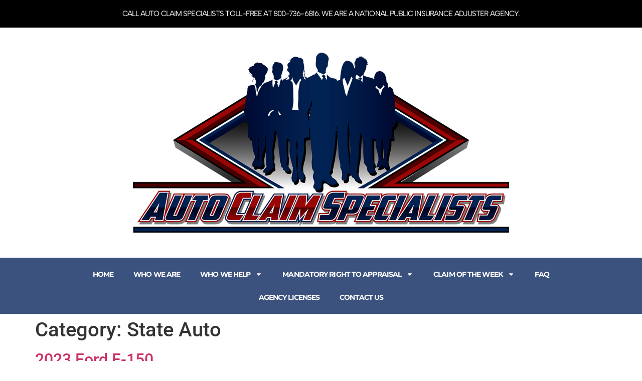

--- FILE ---
content_type: text/html; charset=UTF-8
request_url: https://autoclaimspecialists.com/category/state-auto/
body_size: 14465
content:
<!doctype html>
<html lang="en-US">
<head>
	<meta charset="UTF-8">
	<meta name="viewport" content="width=device-width, initial-scale=1">
	<link rel="profile" href="https://gmpg.org/xfn/11">
	<title>State Auto &#8211; Auto Claim Specialists</title>
<meta name='robots' content='max-image-preview:large' />
	<style>img:is([sizes="auto" i], [sizes^="auto," i]) { contain-intrinsic-size: 3000px 1500px }</style>
	<link rel='dns-prefetch' href='//www.googletagmanager.com' />
<link rel="alternate" type="application/rss+xml" title="Auto Claim Specialists &raquo; Feed" href="https://autoclaimspecialists.com/feed/" />
<link rel="alternate" type="application/rss+xml" title="Auto Claim Specialists &raquo; Comments Feed" href="https://autoclaimspecialists.com/comments/feed/" />
<link rel="alternate" type="application/rss+xml" title="Auto Claim Specialists &raquo; State Auto Category Feed" href="https://autoclaimspecialists.com/category/state-auto/feed/" />
<script>
window._wpemojiSettings = {"baseUrl":"https:\/\/s.w.org\/images\/core\/emoji\/16.0.1\/72x72\/","ext":".png","svgUrl":"https:\/\/s.w.org\/images\/core\/emoji\/16.0.1\/svg\/","svgExt":".svg","source":{"concatemoji":"https:\/\/autoclaimspecialists.com\/wp-includes\/js\/wp-emoji-release.min.js?ver=6.8.3"}};
/*! This file is auto-generated */
!function(s,n){var o,i,e;function c(e){try{var t={supportTests:e,timestamp:(new Date).valueOf()};sessionStorage.setItem(o,JSON.stringify(t))}catch(e){}}function p(e,t,n){e.clearRect(0,0,e.canvas.width,e.canvas.height),e.fillText(t,0,0);var t=new Uint32Array(e.getImageData(0,0,e.canvas.width,e.canvas.height).data),a=(e.clearRect(0,0,e.canvas.width,e.canvas.height),e.fillText(n,0,0),new Uint32Array(e.getImageData(0,0,e.canvas.width,e.canvas.height).data));return t.every(function(e,t){return e===a[t]})}function u(e,t){e.clearRect(0,0,e.canvas.width,e.canvas.height),e.fillText(t,0,0);for(var n=e.getImageData(16,16,1,1),a=0;a<n.data.length;a++)if(0!==n.data[a])return!1;return!0}function f(e,t,n,a){switch(t){case"flag":return n(e,"\ud83c\udff3\ufe0f\u200d\u26a7\ufe0f","\ud83c\udff3\ufe0f\u200b\u26a7\ufe0f")?!1:!n(e,"\ud83c\udde8\ud83c\uddf6","\ud83c\udde8\u200b\ud83c\uddf6")&&!n(e,"\ud83c\udff4\udb40\udc67\udb40\udc62\udb40\udc65\udb40\udc6e\udb40\udc67\udb40\udc7f","\ud83c\udff4\u200b\udb40\udc67\u200b\udb40\udc62\u200b\udb40\udc65\u200b\udb40\udc6e\u200b\udb40\udc67\u200b\udb40\udc7f");case"emoji":return!a(e,"\ud83e\udedf")}return!1}function g(e,t,n,a){var r="undefined"!=typeof WorkerGlobalScope&&self instanceof WorkerGlobalScope?new OffscreenCanvas(300,150):s.createElement("canvas"),o=r.getContext("2d",{willReadFrequently:!0}),i=(o.textBaseline="top",o.font="600 32px Arial",{});return e.forEach(function(e){i[e]=t(o,e,n,a)}),i}function t(e){var t=s.createElement("script");t.src=e,t.defer=!0,s.head.appendChild(t)}"undefined"!=typeof Promise&&(o="wpEmojiSettingsSupports",i=["flag","emoji"],n.supports={everything:!0,everythingExceptFlag:!0},e=new Promise(function(e){s.addEventListener("DOMContentLoaded",e,{once:!0})}),new Promise(function(t){var n=function(){try{var e=JSON.parse(sessionStorage.getItem(o));if("object"==typeof e&&"number"==typeof e.timestamp&&(new Date).valueOf()<e.timestamp+604800&&"object"==typeof e.supportTests)return e.supportTests}catch(e){}return null}();if(!n){if("undefined"!=typeof Worker&&"undefined"!=typeof OffscreenCanvas&&"undefined"!=typeof URL&&URL.createObjectURL&&"undefined"!=typeof Blob)try{var e="postMessage("+g.toString()+"("+[JSON.stringify(i),f.toString(),p.toString(),u.toString()].join(",")+"));",a=new Blob([e],{type:"text/javascript"}),r=new Worker(URL.createObjectURL(a),{name:"wpTestEmojiSupports"});return void(r.onmessage=function(e){c(n=e.data),r.terminate(),t(n)})}catch(e){}c(n=g(i,f,p,u))}t(n)}).then(function(e){for(var t in e)n.supports[t]=e[t],n.supports.everything=n.supports.everything&&n.supports[t],"flag"!==t&&(n.supports.everythingExceptFlag=n.supports.everythingExceptFlag&&n.supports[t]);n.supports.everythingExceptFlag=n.supports.everythingExceptFlag&&!n.supports.flag,n.DOMReady=!1,n.readyCallback=function(){n.DOMReady=!0}}).then(function(){return e}).then(function(){var e;n.supports.everything||(n.readyCallback(),(e=n.source||{}).concatemoji?t(e.concatemoji):e.wpemoji&&e.twemoji&&(t(e.twemoji),t(e.wpemoji)))}))}((window,document),window._wpemojiSettings);
</script>
<style id='wp-emoji-styles-inline-css'>

	img.wp-smiley, img.emoji {
		display: inline !important;
		border: none !important;
		box-shadow: none !important;
		height: 1em !important;
		width: 1em !important;
		margin: 0 0.07em !important;
		vertical-align: -0.1em !important;
		background: none !important;
		padding: 0 !important;
	}
</style>
<link rel='stylesheet' id='wp-block-library-css' href='https://autoclaimspecialists.com/wp-includes/css/dist/block-library/style.min.css?ver=6.8.3' media='all' />
<style id='global-styles-inline-css'>
:root{--wp--preset--aspect-ratio--square: 1;--wp--preset--aspect-ratio--4-3: 4/3;--wp--preset--aspect-ratio--3-4: 3/4;--wp--preset--aspect-ratio--3-2: 3/2;--wp--preset--aspect-ratio--2-3: 2/3;--wp--preset--aspect-ratio--16-9: 16/9;--wp--preset--aspect-ratio--9-16: 9/16;--wp--preset--color--black: #000000;--wp--preset--color--cyan-bluish-gray: #abb8c3;--wp--preset--color--white: #ffffff;--wp--preset--color--pale-pink: #f78da7;--wp--preset--color--vivid-red: #cf2e2e;--wp--preset--color--luminous-vivid-orange: #ff6900;--wp--preset--color--luminous-vivid-amber: #fcb900;--wp--preset--color--light-green-cyan: #7bdcb5;--wp--preset--color--vivid-green-cyan: #00d084;--wp--preset--color--pale-cyan-blue: #8ed1fc;--wp--preset--color--vivid-cyan-blue: #0693e3;--wp--preset--color--vivid-purple: #9b51e0;--wp--preset--gradient--vivid-cyan-blue-to-vivid-purple: linear-gradient(135deg,rgba(6,147,227,1) 0%,rgb(155,81,224) 100%);--wp--preset--gradient--light-green-cyan-to-vivid-green-cyan: linear-gradient(135deg,rgb(122,220,180) 0%,rgb(0,208,130) 100%);--wp--preset--gradient--luminous-vivid-amber-to-luminous-vivid-orange: linear-gradient(135deg,rgba(252,185,0,1) 0%,rgba(255,105,0,1) 100%);--wp--preset--gradient--luminous-vivid-orange-to-vivid-red: linear-gradient(135deg,rgba(255,105,0,1) 0%,rgb(207,46,46) 100%);--wp--preset--gradient--very-light-gray-to-cyan-bluish-gray: linear-gradient(135deg,rgb(238,238,238) 0%,rgb(169,184,195) 100%);--wp--preset--gradient--cool-to-warm-spectrum: linear-gradient(135deg,rgb(74,234,220) 0%,rgb(151,120,209) 20%,rgb(207,42,186) 40%,rgb(238,44,130) 60%,rgb(251,105,98) 80%,rgb(254,248,76) 100%);--wp--preset--gradient--blush-light-purple: linear-gradient(135deg,rgb(255,206,236) 0%,rgb(152,150,240) 100%);--wp--preset--gradient--blush-bordeaux: linear-gradient(135deg,rgb(254,205,165) 0%,rgb(254,45,45) 50%,rgb(107,0,62) 100%);--wp--preset--gradient--luminous-dusk: linear-gradient(135deg,rgb(255,203,112) 0%,rgb(199,81,192) 50%,rgb(65,88,208) 100%);--wp--preset--gradient--pale-ocean: linear-gradient(135deg,rgb(255,245,203) 0%,rgb(182,227,212) 50%,rgb(51,167,181) 100%);--wp--preset--gradient--electric-grass: linear-gradient(135deg,rgb(202,248,128) 0%,rgb(113,206,126) 100%);--wp--preset--gradient--midnight: linear-gradient(135deg,rgb(2,3,129) 0%,rgb(40,116,252) 100%);--wp--preset--font-size--small: 13px;--wp--preset--font-size--medium: 20px;--wp--preset--font-size--large: 36px;--wp--preset--font-size--x-large: 42px;--wp--preset--spacing--20: 0.44rem;--wp--preset--spacing--30: 0.67rem;--wp--preset--spacing--40: 1rem;--wp--preset--spacing--50: 1.5rem;--wp--preset--spacing--60: 2.25rem;--wp--preset--spacing--70: 3.38rem;--wp--preset--spacing--80: 5.06rem;--wp--preset--shadow--natural: 6px 6px 9px rgba(0, 0, 0, 0.2);--wp--preset--shadow--deep: 12px 12px 50px rgba(0, 0, 0, 0.4);--wp--preset--shadow--sharp: 6px 6px 0px rgba(0, 0, 0, 0.2);--wp--preset--shadow--outlined: 6px 6px 0px -3px rgba(255, 255, 255, 1), 6px 6px rgba(0, 0, 0, 1);--wp--preset--shadow--crisp: 6px 6px 0px rgba(0, 0, 0, 1);}:root { --wp--style--global--content-size: 800px;--wp--style--global--wide-size: 1200px; }:where(body) { margin: 0; }.wp-site-blocks > .alignleft { float: left; margin-right: 2em; }.wp-site-blocks > .alignright { float: right; margin-left: 2em; }.wp-site-blocks > .aligncenter { justify-content: center; margin-left: auto; margin-right: auto; }:where(.wp-site-blocks) > * { margin-block-start: 24px; margin-block-end: 0; }:where(.wp-site-blocks) > :first-child { margin-block-start: 0; }:where(.wp-site-blocks) > :last-child { margin-block-end: 0; }:root { --wp--style--block-gap: 24px; }:root :where(.is-layout-flow) > :first-child{margin-block-start: 0;}:root :where(.is-layout-flow) > :last-child{margin-block-end: 0;}:root :where(.is-layout-flow) > *{margin-block-start: 24px;margin-block-end: 0;}:root :where(.is-layout-constrained) > :first-child{margin-block-start: 0;}:root :where(.is-layout-constrained) > :last-child{margin-block-end: 0;}:root :where(.is-layout-constrained) > *{margin-block-start: 24px;margin-block-end: 0;}:root :where(.is-layout-flex){gap: 24px;}:root :where(.is-layout-grid){gap: 24px;}.is-layout-flow > .alignleft{float: left;margin-inline-start: 0;margin-inline-end: 2em;}.is-layout-flow > .alignright{float: right;margin-inline-start: 2em;margin-inline-end: 0;}.is-layout-flow > .aligncenter{margin-left: auto !important;margin-right: auto !important;}.is-layout-constrained > .alignleft{float: left;margin-inline-start: 0;margin-inline-end: 2em;}.is-layout-constrained > .alignright{float: right;margin-inline-start: 2em;margin-inline-end: 0;}.is-layout-constrained > .aligncenter{margin-left: auto !important;margin-right: auto !important;}.is-layout-constrained > :where(:not(.alignleft):not(.alignright):not(.alignfull)){max-width: var(--wp--style--global--content-size);margin-left: auto !important;margin-right: auto !important;}.is-layout-constrained > .alignwide{max-width: var(--wp--style--global--wide-size);}body .is-layout-flex{display: flex;}.is-layout-flex{flex-wrap: wrap;align-items: center;}.is-layout-flex > :is(*, div){margin: 0;}body .is-layout-grid{display: grid;}.is-layout-grid > :is(*, div){margin: 0;}body{padding-top: 0px;padding-right: 0px;padding-bottom: 0px;padding-left: 0px;}a:where(:not(.wp-element-button)){text-decoration: underline;}:root :where(.wp-element-button, .wp-block-button__link){background-color: #32373c;border-width: 0;color: #fff;font-family: inherit;font-size: inherit;line-height: inherit;padding: calc(0.667em + 2px) calc(1.333em + 2px);text-decoration: none;}.has-black-color{color: var(--wp--preset--color--black) !important;}.has-cyan-bluish-gray-color{color: var(--wp--preset--color--cyan-bluish-gray) !important;}.has-white-color{color: var(--wp--preset--color--white) !important;}.has-pale-pink-color{color: var(--wp--preset--color--pale-pink) !important;}.has-vivid-red-color{color: var(--wp--preset--color--vivid-red) !important;}.has-luminous-vivid-orange-color{color: var(--wp--preset--color--luminous-vivid-orange) !important;}.has-luminous-vivid-amber-color{color: var(--wp--preset--color--luminous-vivid-amber) !important;}.has-light-green-cyan-color{color: var(--wp--preset--color--light-green-cyan) !important;}.has-vivid-green-cyan-color{color: var(--wp--preset--color--vivid-green-cyan) !important;}.has-pale-cyan-blue-color{color: var(--wp--preset--color--pale-cyan-blue) !important;}.has-vivid-cyan-blue-color{color: var(--wp--preset--color--vivid-cyan-blue) !important;}.has-vivid-purple-color{color: var(--wp--preset--color--vivid-purple) !important;}.has-black-background-color{background-color: var(--wp--preset--color--black) !important;}.has-cyan-bluish-gray-background-color{background-color: var(--wp--preset--color--cyan-bluish-gray) !important;}.has-white-background-color{background-color: var(--wp--preset--color--white) !important;}.has-pale-pink-background-color{background-color: var(--wp--preset--color--pale-pink) !important;}.has-vivid-red-background-color{background-color: var(--wp--preset--color--vivid-red) !important;}.has-luminous-vivid-orange-background-color{background-color: var(--wp--preset--color--luminous-vivid-orange) !important;}.has-luminous-vivid-amber-background-color{background-color: var(--wp--preset--color--luminous-vivid-amber) !important;}.has-light-green-cyan-background-color{background-color: var(--wp--preset--color--light-green-cyan) !important;}.has-vivid-green-cyan-background-color{background-color: var(--wp--preset--color--vivid-green-cyan) !important;}.has-pale-cyan-blue-background-color{background-color: var(--wp--preset--color--pale-cyan-blue) !important;}.has-vivid-cyan-blue-background-color{background-color: var(--wp--preset--color--vivid-cyan-blue) !important;}.has-vivid-purple-background-color{background-color: var(--wp--preset--color--vivid-purple) !important;}.has-black-border-color{border-color: var(--wp--preset--color--black) !important;}.has-cyan-bluish-gray-border-color{border-color: var(--wp--preset--color--cyan-bluish-gray) !important;}.has-white-border-color{border-color: var(--wp--preset--color--white) !important;}.has-pale-pink-border-color{border-color: var(--wp--preset--color--pale-pink) !important;}.has-vivid-red-border-color{border-color: var(--wp--preset--color--vivid-red) !important;}.has-luminous-vivid-orange-border-color{border-color: var(--wp--preset--color--luminous-vivid-orange) !important;}.has-luminous-vivid-amber-border-color{border-color: var(--wp--preset--color--luminous-vivid-amber) !important;}.has-light-green-cyan-border-color{border-color: var(--wp--preset--color--light-green-cyan) !important;}.has-vivid-green-cyan-border-color{border-color: var(--wp--preset--color--vivid-green-cyan) !important;}.has-pale-cyan-blue-border-color{border-color: var(--wp--preset--color--pale-cyan-blue) !important;}.has-vivid-cyan-blue-border-color{border-color: var(--wp--preset--color--vivid-cyan-blue) !important;}.has-vivid-purple-border-color{border-color: var(--wp--preset--color--vivid-purple) !important;}.has-vivid-cyan-blue-to-vivid-purple-gradient-background{background: var(--wp--preset--gradient--vivid-cyan-blue-to-vivid-purple) !important;}.has-light-green-cyan-to-vivid-green-cyan-gradient-background{background: var(--wp--preset--gradient--light-green-cyan-to-vivid-green-cyan) !important;}.has-luminous-vivid-amber-to-luminous-vivid-orange-gradient-background{background: var(--wp--preset--gradient--luminous-vivid-amber-to-luminous-vivid-orange) !important;}.has-luminous-vivid-orange-to-vivid-red-gradient-background{background: var(--wp--preset--gradient--luminous-vivid-orange-to-vivid-red) !important;}.has-very-light-gray-to-cyan-bluish-gray-gradient-background{background: var(--wp--preset--gradient--very-light-gray-to-cyan-bluish-gray) !important;}.has-cool-to-warm-spectrum-gradient-background{background: var(--wp--preset--gradient--cool-to-warm-spectrum) !important;}.has-blush-light-purple-gradient-background{background: var(--wp--preset--gradient--blush-light-purple) !important;}.has-blush-bordeaux-gradient-background{background: var(--wp--preset--gradient--blush-bordeaux) !important;}.has-luminous-dusk-gradient-background{background: var(--wp--preset--gradient--luminous-dusk) !important;}.has-pale-ocean-gradient-background{background: var(--wp--preset--gradient--pale-ocean) !important;}.has-electric-grass-gradient-background{background: var(--wp--preset--gradient--electric-grass) !important;}.has-midnight-gradient-background{background: var(--wp--preset--gradient--midnight) !important;}.has-small-font-size{font-size: var(--wp--preset--font-size--small) !important;}.has-medium-font-size{font-size: var(--wp--preset--font-size--medium) !important;}.has-large-font-size{font-size: var(--wp--preset--font-size--large) !important;}.has-x-large-font-size{font-size: var(--wp--preset--font-size--x-large) !important;}
:root :where(.wp-block-pullquote){font-size: 1.5em;line-height: 1.6;}
</style>
<link rel='stylesheet' id='hello-elementor-css' href='https://autoclaimspecialists.com/wp-content/themes/hello-elementor/style.min.css?ver=3.3.0' media='all' />
<link rel='stylesheet' id='hello-elementor-theme-style-css' href='https://autoclaimspecialists.com/wp-content/themes/hello-elementor/theme.min.css?ver=3.3.0' media='all' />
<link rel='stylesheet' id='hello-elementor-header-footer-css' href='https://autoclaimspecialists.com/wp-content/themes/hello-elementor/header-footer.min.css?ver=3.3.0' media='all' />
<link rel='stylesheet' id='elementor-frontend-css' href='https://autoclaimspecialists.com/wp-content/plugins/elementor/assets/css/frontend.min.css?ver=3.31.5' media='all' />
<link rel='stylesheet' id='elementor-post-13383-css' href='https://autoclaimspecialists.com/wp-content/uploads/elementor/css/post-13383.css?ver=1762984081' media='all' />
<link rel='stylesheet' id='widget-heading-css' href='https://autoclaimspecialists.com/wp-content/plugins/elementor/assets/css/widget-heading.min.css?ver=3.31.5' media='all' />
<link rel='stylesheet' id='widget-image-css' href='https://autoclaimspecialists.com/wp-content/plugins/elementor/assets/css/widget-image.min.css?ver=3.31.5' media='all' />
<link rel='stylesheet' id='e-animation-grow-css' href='https://autoclaimspecialists.com/wp-content/plugins/elementor/assets/lib/animations/styles/e-animation-grow.min.css?ver=3.31.5' media='all' />
<link rel='stylesheet' id='widget-nav-menu-css' href='https://autoclaimspecialists.com/wp-content/plugins/elementor-pro/assets/css/widget-nav-menu.min.css?ver=3.31.3' media='all' />
<link rel='stylesheet' id='elementor-post-13599-css' href='https://autoclaimspecialists.com/wp-content/uploads/elementor/css/post-13599.css?ver=1762984081' media='all' />
<link rel='stylesheet' id='elementor-post-13509-css' href='https://autoclaimspecialists.com/wp-content/uploads/elementor/css/post-13509.css?ver=1762984081' media='all' />
<link rel='stylesheet' id='eeb-css-frontend-css' href='https://autoclaimspecialists.com/wp-content/plugins/email-encoder-bundle/core/includes/assets/css/style.css?ver=251111-94757' media='all' />
<link rel='stylesheet' id='dashicons-css' href='https://autoclaimspecialists.com/wp-includes/css/dashicons.min.css?ver=6.8.3' media='all' />
<link rel='stylesheet' id='elementor-gf-local-reeniebeanie-css' href='https://autoclaimspecialists.com/wp-content/uploads/elementor/google-fonts/css/reeniebeanie.css?ver=1742898967' media='all' />
<link rel='stylesheet' id='elementor-gf-local-roboto-css' href='https://autoclaimspecialists.com/wp-content/uploads/elementor/google-fonts/css/roboto.css?ver=1742898992' media='all' />
<link rel='stylesheet' id='elementor-gf-local-albertsans-css' href='https://autoclaimspecialists.com/wp-content/uploads/elementor/google-fonts/css/albertsans.css?ver=1742899007' media='all' />
<link rel='stylesheet' id='elementor-gf-local-montserrat-css' href='https://autoclaimspecialists.com/wp-content/uploads/elementor/google-fonts/css/montserrat.css?ver=1742899029' media='all' />
<link rel='stylesheet' id='elementor-gf-local-ubuntu-css' href='https://autoclaimspecialists.com/wp-content/uploads/elementor/google-fonts/css/ubuntu.css?ver=1742899039' media='all' />
<link rel='stylesheet' id='elementor-gf-local-notokufiarabic-css' href='https://autoclaimspecialists.com/wp-content/uploads/elementor/google-fonts/css/notokufiarabic.css?ver=1742899050' media='all' />
<script src="https://autoclaimspecialists.com/wp-includes/js/jquery/jquery.min.js?ver=3.7.1" id="jquery-core-js"></script>
<script src="https://autoclaimspecialists.com/wp-includes/js/jquery/jquery-migrate.min.js?ver=3.4.1" id="jquery-migrate-js"></script>
<script src="https://autoclaimspecialists.com/wp-content/plugins/sticky-menu-or-anything-on-scroll/assets/js/jq-sticky-anything.min.js?ver=2.1.1" id="stickyAnythingLib-js"></script>
<script src="https://autoclaimspecialists.com/wp-content/plugins/email-encoder-bundle/core/includes/assets/js/custom.js?ver=251111-94757" id="eeb-js-frontend-js"></script>

<!-- Google tag (gtag.js) snippet added by Site Kit -->
<!-- Google Analytics snippet added by Site Kit -->
<script src="https://www.googletagmanager.com/gtag/js?id=GT-NFDGBHD" id="google_gtagjs-js" async></script>
<script id="google_gtagjs-js-after">
window.dataLayer = window.dataLayer || [];function gtag(){dataLayer.push(arguments);}
gtag("set","linker",{"domains":["autoclaimspecialists.com"]});
gtag("js", new Date());
gtag("set", "developer_id.dZTNiMT", true);
gtag("config", "GT-NFDGBHD");
</script>
<link rel="https://api.w.org/" href="https://autoclaimspecialists.com/wp-json/" /><link rel="alternate" title="JSON" type="application/json" href="https://autoclaimspecialists.com/wp-json/wp/v2/categories/39" /><link rel="EditURI" type="application/rsd+xml" title="RSD" href="https://autoclaimspecialists.com/xmlrpc.php?rsd" />
<meta name="generator" content="WordPress 6.8.3" />
<meta name="generator" content="Site Kit by Google 1.165.0" /><meta name="ti-site-data" content="[base64]" /><meta name="generator" content="Elementor 3.31.5; features: e_font_icon_svg, additional_custom_breakpoints, e_element_cache; settings: css_print_method-external, google_font-enabled, font_display-swap">
			<style>
				.e-con.e-parent:nth-of-type(n+4):not(.e-lazyloaded):not(.e-no-lazyload),
				.e-con.e-parent:nth-of-type(n+4):not(.e-lazyloaded):not(.e-no-lazyload) * {
					background-image: none !important;
				}
				@media screen and (max-height: 1024px) {
					.e-con.e-parent:nth-of-type(n+3):not(.e-lazyloaded):not(.e-no-lazyload),
					.e-con.e-parent:nth-of-type(n+3):not(.e-lazyloaded):not(.e-no-lazyload) * {
						background-image: none !important;
					}
				}
				@media screen and (max-height: 640px) {
					.e-con.e-parent:nth-of-type(n+2):not(.e-lazyloaded):not(.e-no-lazyload),
					.e-con.e-parent:nth-of-type(n+2):not(.e-lazyloaded):not(.e-no-lazyload) * {
						background-image: none !important;
					}
				}
			</style>
			<script type="text/javascript" id="sns_global_scripts_in_head">function Dollar (val) {  // force to valid dollar amount
var str,pos,rnd=0;
  if (val < .995) rnd = 1;  // for old Netscape browsers
  str = escape (val*1.0 + 0.005001 + rnd);  // float, round, escape
  pos = str.indexOf (".");
  if (pos > 0) str = str.substring (rnd, pos + 3);
  return str;
}function ReadForm (obj1, tst) { // process radio and checkbox
var i,j,amt=0,des="",obj,pos,val,tok,tag,
  op1a="",op1b="",op2a="",op2b="",itmn="";
var ary = new Array ();
  if (obj1.baseamt) amt  = obj1.baseamt.value*1.0;  // base amount
  if (obj1.basedes) des  = obj1.basedes.value;  // base description
  if (obj1.baseon0) op1a = obj1.baseon0.value;  // base options
  if (obj1.baseos0) op1b = obj1.baseos0.value;
  if (obj1.baseon1) op2a = obj1.baseon1.value;
  if (obj1.baseos1) op2b = obj1.baseos1.value;
  if (obj1.baseitn) itmn = obj1.baseitn.value;
  for (i=0; i<obj1.length; i++) {  // run entire form
    obj = obj1.elements[i];        // a form element
    if (obj.type == "checkbox" ||  // checkboxes
        obj.type == "radio") {     //  and radios
      if (obj.checked) {           // did user check it?
        val = obj.value;           // the value of the selection
        ary = val.split (" ");          // break apart
        for (j=0; j<ary.length; j++) {  // look at all items
// first we do single character tokens...
          if (ary[j].length < 2) continue;
          tok = ary[j].substring (0,1); // first character
          val = ary[j].substring (1);   // get data
          if (tok == "@") amt = val * 1.0;
          if (tok == "+") amt = amt + val*1.0;
          if (tok == "%") amt = amt + (amt * val/100.0);
          if (tok == "#") {             // record item number
            if (obj1.item_number) obj1.item_number.value = val;
          ary[j] = "";                // zap this array element
          }
// Now we do 3-character tokens...
          if (ary[j].length < 4) continue;
          tok = ary[j].substring (0,3); // first 3 chars
          val = ary[j].substring (3);   // get data
          if (tok == "s1=") {           // value for shipping
            if (obj1.shipping)  obj1.shipping.value  = val;
            ary[j] = "";                // clear it out
          }
          if (tok == "s2=") {           // value for shipping2
            if (obj1.shipping2) obj1.shipping2.value = val;
            ary[j] = "";                // clear it out
          }
        }
        val = ary.join (" ");           // rebuild val with what's left        tag = obj.name.substring (obj.name.length-2);  // get flag
        if      (tag == "1a") op1a = op1a + " " + val;
        else if (tag == "1b") op1b = op1b + " " + val;
        else if (tag == "2a") op2a = op2a + " " + val;
        else if (tag == "2b") op2b = op2b + " " + val;
        else if (tag == "3i") itmn = itmn + " " + val;
        else if (des.length == 0) des = val;
        else des = des + ", " + val;
      }
    }
  }
// Now summarize stuff we just processed, above
  if (op1a.length > 0) obj1.on0.value = op1a;
  if (op1b.length > 0) obj1.os0.value = op1b;
  if (op2a.length > 0) obj1.on1.value = op2a;
  if (op2b.length > 0) obj1.os1.value = op2b;
  if (itmn.length > 0) obj1.item_number.value = itmn;
  obj1.item_name.value = des;
  obj1.amount.value = Dollar (amt);
 // if (obj1.tot) obj1.tot.value = "$" + Dollar (amt);
 
 
 // these code should be in function ReadForm
 	var displayAmount = document.querySelector(".display-amount");
 	if (displayAmount) {
  	 displayAmount.firstChild.nodeValue = "$" + Dollar(amt);
	}
}</script><link rel="icon" href="https://autoclaimspecialists.com/wp-content/uploads/2017/03/cropped-LOGO-AutoClaimSpecialists-32x32.png" sizes="32x32" />
<link rel="icon" href="https://autoclaimspecialists.com/wp-content/uploads/2017/03/cropped-LOGO-AutoClaimSpecialists-192x192.png" sizes="192x192" />
<link rel="apple-touch-icon" href="https://autoclaimspecialists.com/wp-content/uploads/2017/03/cropped-LOGO-AutoClaimSpecialists-180x180.png" />
<meta name="msapplication-TileImage" content="https://autoclaimspecialists.com/wp-content/uploads/2017/03/cropped-LOGO-AutoClaimSpecialists-270x270.png" />
		<style id="wp-custom-css">
			.lightweight-accordion.video_accordion .lightweight-accordion-title span {
	font-weight:600;
	/* text-transform:uppercase;*/
}

ul.checkmark-bullet li {
	margin: 0;
	padding: 6px 0 20px 40px;
	list-style: none;
	font-style:italic;
	background-image: url('https://vehiclevalueexperts.com/wp-content/uploads/2025/09/VVE_Checkmark.png');
	background-repeat: no-repeat;
	background-position: left top;
	background-size: 40px;
}

.wp-block-buttons>.wp-block-button a {
    text-decoration: none;
    font-weight:bold;
    background:#3B517E;
}

.wp-block-buttons>.wp-block-button a:hover {
    background:green;
	  color:#fff;
}

:where(figure) {
    margin: 0;
}

.elementor-menu-toggle .e-font-icon-svg {
    fill: #fff;
    height: 1.5em;
    width: 2em;

}

/* PULSING BUTTON */

@keyframes pulse {
  0% {
    transform: scale(1); /* Default size */
  }
  50% {
    transform: scale(1.1); /* Slightly larger at the midpoint */
  }
  100% {
    transform: scale(1); /* Returns to default size */
  }
}

.pulse-button {
  /* Basic button styling (optional) */
/*  background-color: #3498db;*/
  color: white;
  border-radius: 2em;
  border: none;
  cursor: pointer;

  /* Apply the pulse animation */
  animation: pulse 6s infinite; 
}



		</style>
		</head>
<body class="archive category category-state-auto category-39 wp-custom-logo wp-embed-responsive wp-theme-hello-elementor theme-default elementor-default elementor-kit-13383">


<a class="skip-link screen-reader-text" href="#content">Skip to content</a>

		<header data-elementor-type="header" data-elementor-id="13599" class="elementor elementor-13599 elementor-location-header" data-elementor-post-type="elementor_library">
			<div class="elementor-element elementor-element-20bde8d e-flex e-con-boxed e-con e-parent" data-id="20bde8d" data-element_type="container" data-settings="{&quot;background_background&quot;:&quot;classic&quot;}">
					<div class="e-con-inner">
				<div class="elementor-element elementor-element-23bea39 elementor-widget elementor-widget-heading" data-id="23bea39" data-element_type="widget" data-widget_type="heading.default">
				<div class="elementor-widget-container">
					<h2 class="elementor-heading-title elementor-size-default">Call Auto Claim Specialists toll-free at 800-736-6816. We are a National Public Insurance Adjuster Agency.</h2>				</div>
				</div>
					</div>
				</div>
		<div class="elementor-element elementor-element-3f76c93 e-flex e-con-boxed e-con e-parent" data-id="3f76c93" data-element_type="container">
					<div class="e-con-inner">
				<div class="elementor-element elementor-element-89844e0 elementor-widget elementor-widget-theme-site-logo elementor-widget-image" data-id="89844e0" data-element_type="widget" data-widget_type="theme-site-logo.default">
				<div class="elementor-widget-container">
											<a href="https://autoclaimspecialists.com">
			<img fetchpriority="high" width="1000" height="478" src="https://autoclaimspecialists.com/wp-content/uploads/2023/07/cropped-LOGO-ACS-230710-PARTWHITE-1000px.png" class="attachment-full size-full wp-image-13388" alt="Logo for Auto Claim Specialists" srcset="https://autoclaimspecialists.com/wp-content/uploads/2023/07/cropped-LOGO-ACS-230710-PARTWHITE-1000px.png 1000w, https://autoclaimspecialists.com/wp-content/uploads/2023/07/cropped-LOGO-ACS-230710-PARTWHITE-1000px-300x143.png 300w, https://autoclaimspecialists.com/wp-content/uploads/2023/07/cropped-LOGO-ACS-230710-PARTWHITE-1000px-768x367.png 768w" sizes="(max-width: 1000px) 100vw, 1000px" />				</a>
											</div>
				</div>
					</div>
				</div>
		<div class="elementor-element elementor-element-6ba601c e-flex e-con-boxed e-con e-parent" data-id="6ba601c" data-element_type="container" data-settings="{&quot;background_background&quot;:&quot;classic&quot;}">
					<div class="e-con-inner">
				<div class="elementor-element elementor-element-27aa2b0 elementor-nav-menu__align-center elementor-nav-menu--dropdown-tablet elementor-nav-menu__text-align-aside elementor-nav-menu--toggle elementor-nav-menu--burger elementor-widget elementor-widget-nav-menu" data-id="27aa2b0" data-element_type="widget" data-settings="{&quot;toggle_icon_hover_animation&quot;:&quot;grow&quot;,&quot;layout&quot;:&quot;horizontal&quot;,&quot;submenu_icon&quot;:{&quot;value&quot;:&quot;&lt;svg class=\&quot;e-font-icon-svg e-fas-caret-down\&quot; viewBox=\&quot;0 0 320 512\&quot; xmlns=\&quot;http:\/\/www.w3.org\/2000\/svg\&quot;&gt;&lt;path d=\&quot;M31.3 192h257.3c17.8 0 26.7 21.5 14.1 34.1L174.1 354.8c-7.8 7.8-20.5 7.8-28.3 0L17.2 226.1C4.6 213.5 13.5 192 31.3 192z\&quot;&gt;&lt;\/path&gt;&lt;\/svg&gt;&quot;,&quot;library&quot;:&quot;fa-solid&quot;},&quot;toggle&quot;:&quot;burger&quot;}" data-widget_type="nav-menu.default">
				<div class="elementor-widget-container">
								<nav aria-label="Menu" class="elementor-nav-menu--main elementor-nav-menu__container elementor-nav-menu--layout-horizontal e--pointer-underline e--animation-fade">
				<ul id="menu-1-27aa2b0" class="elementor-nav-menu"><li class="menu-item menu-item-type-post_type menu-item-object-page menu-item-home menu-item-774"><a href="https://autoclaimspecialists.com/" class="elementor-item">Home</a></li>
<li class="menu-item menu-item-type-post_type menu-item-object-page menu-item-3376"><a href="https://autoclaimspecialists.com/who-we-are/" class="elementor-item">Who We Are</a></li>
<li class="menu-item menu-item-type-custom menu-item-object-custom menu-item-has-children menu-item-955"><a href="#" class="elementor-item elementor-item-anchor">Who We Help</a>
<ul class="sub-menu elementor-nav-menu--dropdown">
	<li class="menu-item menu-item-type-post_type menu-item-object-page menu-item-775"><a href="https://autoclaimspecialists.com/automobile-owners/" class="elementor-sub-item">Automobile Owners</a></li>
	<li class="menu-item menu-item-type-post_type menu-item-object-page menu-item-956"><a href="https://autoclaimspecialists.com/how-we-help-auto-body-facilities/" class="elementor-sub-item">Auto Body Facilities</a></li>
	<li class="menu-item menu-item-type-post_type menu-item-object-page menu-item-957"><a href="https://autoclaimspecialists.com/how-we-help-lenders/" class="elementor-sub-item">Lenders</a></li>
	<li class="menu-item menu-item-type-post_type menu-item-object-page menu-item-8159"><a href="https://autoclaimspecialists.com/we-help-gap-providers/" class="elementor-sub-item">GAP Providers</a></li>
</ul>
</li>
<li class="menu-item menu-item-type-taxonomy menu-item-object-category menu-item-has-children menu-item-12791"><a href="https://autoclaimspecialists.com/category/mandatory-right-to-appraisal/" class="elementor-item">Mandatory Right to Appraisal</a>
<ul class="sub-menu elementor-nav-menu--dropdown">
	<li class="menu-item menu-item-type-post_type menu-item-object-page menu-item-14506"><a href="https://autoclaimspecialists.com/appraisal-process-free-video/" class="elementor-sub-item">Appraisal Process Free Video</a></li>
	<li class="menu-item menu-item-type-post_type menu-item-object-page menu-item-14068"><a href="https://autoclaimspecialists.com/mandatory-right-to-appraisal-interview/" class="elementor-sub-item">Mandatory Right to Appraisal Interview</a></li>
	<li class="menu-item menu-item-type-taxonomy menu-item-object-category menu-item-12792"><a href="https://autoclaimspecialists.com/category/mandatory-right-to-appraisal/" class="elementor-sub-item">Blog Articles</a></li>
	<li class="menu-item menu-item-type-post_type menu-item-object-page menu-item-12793"><a href="https://autoclaimspecialists.com/mandatory-right-to-appraisal/" class="elementor-sub-item">Donate</a></li>
</ul>
</li>
<li class="menu-item menu-item-type-custom menu-item-object-custom menu-item-has-children menu-item-8161"><a href="#" class="elementor-item elementor-item-anchor">Claim of the Week</a>
<ul class="sub-menu elementor-nav-menu--dropdown">
	<li class="menu-item menu-item-type-taxonomy menu-item-object-category menu-item-8162"><a href="https://autoclaimspecialists.com/category/claim-of-the-week/" class="elementor-sub-item">All Claims</a></li>
	<li class="menu-item menu-item-type-taxonomy menu-item-object-category menu-item-has-children menu-item-8163"><a href="https://autoclaimspecialists.com/category/total-loss/" class="elementor-sub-item">Total Loss Claims</a>
	<ul class="sub-menu elementor-nav-menu--dropdown">
		<li class="menu-item menu-item-type-post_type menu-item-object-page menu-item-8370"><a href="https://autoclaimspecialists.com/total-loss-claims-by-insurance-carrier/" class="elementor-sub-item">By Insurance Carrier</a></li>
	</ul>
</li>
	<li class="menu-item menu-item-type-taxonomy menu-item-object-category menu-item-has-children menu-item-8196"><a href="https://autoclaimspecialists.com/category/gap/" class="elementor-sub-item">GAP Provider Liability Realignment Claims</a>
	<ul class="sub-menu elementor-nav-menu--dropdown">
		<li class="menu-item menu-item-type-post_type menu-item-object-page menu-item-8372"><a href="https://autoclaimspecialists.com/gap-claims-by-insurance-carrier/" class="elementor-sub-item">By Insurance Carrier</a></li>
	</ul>
</li>
	<li class="menu-item menu-item-type-taxonomy menu-item-object-category menu-item-has-children menu-item-8164"><a href="https://autoclaimspecialists.com/category/inherent-diminished-value/" class="elementor-sub-item">Inherent Diminished Value Claims</a>
	<ul class="sub-menu elementor-nav-menu--dropdown">
		<li class="menu-item menu-item-type-post_type menu-item-object-page menu-item-8374"><a href="https://autoclaimspecialists.com/inherent-diminished-value-claims-by-insurance-carrier/" class="elementor-sub-item">By Insurance Carrier</a></li>
	</ul>
</li>
	<li class="menu-item menu-item-type-taxonomy menu-item-object-category menu-item-has-children menu-item-8165"><a href="https://autoclaimspecialists.com/category/repair-procedure-loss/" class="elementor-sub-item">Repair Procedure Loss Claims</a>
	<ul class="sub-menu elementor-nav-menu--dropdown">
		<li class="menu-item menu-item-type-post_type menu-item-object-page menu-item-8376"><a href="https://autoclaimspecialists.com/repair-procedure-loss-claims-by-insurance-carrier/" class="elementor-sub-item">By Insurance Carrier</a></li>
	</ul>
</li>
</ul>
</li>
<li class="menu-item menu-item-type-post_type menu-item-object-page menu-item-777"><a href="https://autoclaimspecialists.com/frequently-asked-questions/" class="elementor-item">FAQ</a></li>
<li class="menu-item menu-item-type-post_type menu-item-object-page menu-item-14002"><a href="https://autoclaimspecialists.com/agency-licenses/" class="elementor-item">Agency Licenses</a></li>
<li class="menu-item menu-item-type-post_type menu-item-object-page menu-item-776"><a href="https://autoclaimspecialists.com/contact-us/" class="elementor-item">Contact Us</a></li>
</ul>			</nav>
					<div class="elementor-menu-toggle" role="button" tabindex="0" aria-label="Menu Toggle" aria-expanded="false">
			<svg aria-hidden="true" role="presentation" class="elementor-menu-toggle__icon--open elementor-animation-grow e-font-icon-svg e-eicon-menu-bar" viewBox="0 0 1000 1000" xmlns="http://www.w3.org/2000/svg"><path d="M104 333H896C929 333 958 304 958 271S929 208 896 208H104C71 208 42 237 42 271S71 333 104 333ZM104 583H896C929 583 958 554 958 521S929 458 896 458H104C71 458 42 487 42 521S71 583 104 583ZM104 833H896C929 833 958 804 958 771S929 708 896 708H104C71 708 42 737 42 771S71 833 104 833Z"></path></svg><svg aria-hidden="true" role="presentation" class="elementor-menu-toggle__icon--close elementor-animation-grow e-font-icon-svg e-eicon-close" viewBox="0 0 1000 1000" xmlns="http://www.w3.org/2000/svg"><path d="M742 167L500 408 258 167C246 154 233 150 217 150 196 150 179 158 167 167 154 179 150 196 150 212 150 229 154 242 171 254L408 500 167 742C138 771 138 800 167 829 196 858 225 858 254 829L496 587 738 829C750 842 767 846 783 846 800 846 817 842 829 829 842 817 846 804 846 783 846 767 842 750 829 737L588 500 833 258C863 229 863 200 833 171 804 137 775 137 742 167Z"></path></svg>		</div>
					<nav class="elementor-nav-menu--dropdown elementor-nav-menu__container" aria-hidden="true">
				<ul id="menu-2-27aa2b0" class="elementor-nav-menu"><li class="menu-item menu-item-type-post_type menu-item-object-page menu-item-home menu-item-774"><a href="https://autoclaimspecialists.com/" class="elementor-item" tabindex="-1">Home</a></li>
<li class="menu-item menu-item-type-post_type menu-item-object-page menu-item-3376"><a href="https://autoclaimspecialists.com/who-we-are/" class="elementor-item" tabindex="-1">Who We Are</a></li>
<li class="menu-item menu-item-type-custom menu-item-object-custom menu-item-has-children menu-item-955"><a href="#" class="elementor-item elementor-item-anchor" tabindex="-1">Who We Help</a>
<ul class="sub-menu elementor-nav-menu--dropdown">
	<li class="menu-item menu-item-type-post_type menu-item-object-page menu-item-775"><a href="https://autoclaimspecialists.com/automobile-owners/" class="elementor-sub-item" tabindex="-1">Automobile Owners</a></li>
	<li class="menu-item menu-item-type-post_type menu-item-object-page menu-item-956"><a href="https://autoclaimspecialists.com/how-we-help-auto-body-facilities/" class="elementor-sub-item" tabindex="-1">Auto Body Facilities</a></li>
	<li class="menu-item menu-item-type-post_type menu-item-object-page menu-item-957"><a href="https://autoclaimspecialists.com/how-we-help-lenders/" class="elementor-sub-item" tabindex="-1">Lenders</a></li>
	<li class="menu-item menu-item-type-post_type menu-item-object-page menu-item-8159"><a href="https://autoclaimspecialists.com/we-help-gap-providers/" class="elementor-sub-item" tabindex="-1">GAP Providers</a></li>
</ul>
</li>
<li class="menu-item menu-item-type-taxonomy menu-item-object-category menu-item-has-children menu-item-12791"><a href="https://autoclaimspecialists.com/category/mandatory-right-to-appraisal/" class="elementor-item" tabindex="-1">Mandatory Right to Appraisal</a>
<ul class="sub-menu elementor-nav-menu--dropdown">
	<li class="menu-item menu-item-type-post_type menu-item-object-page menu-item-14506"><a href="https://autoclaimspecialists.com/appraisal-process-free-video/" class="elementor-sub-item" tabindex="-1">Appraisal Process Free Video</a></li>
	<li class="menu-item menu-item-type-post_type menu-item-object-page menu-item-14068"><a href="https://autoclaimspecialists.com/mandatory-right-to-appraisal-interview/" class="elementor-sub-item" tabindex="-1">Mandatory Right to Appraisal Interview</a></li>
	<li class="menu-item menu-item-type-taxonomy menu-item-object-category menu-item-12792"><a href="https://autoclaimspecialists.com/category/mandatory-right-to-appraisal/" class="elementor-sub-item" tabindex="-1">Blog Articles</a></li>
	<li class="menu-item menu-item-type-post_type menu-item-object-page menu-item-12793"><a href="https://autoclaimspecialists.com/mandatory-right-to-appraisal/" class="elementor-sub-item" tabindex="-1">Donate</a></li>
</ul>
</li>
<li class="menu-item menu-item-type-custom menu-item-object-custom menu-item-has-children menu-item-8161"><a href="#" class="elementor-item elementor-item-anchor" tabindex="-1">Claim of the Week</a>
<ul class="sub-menu elementor-nav-menu--dropdown">
	<li class="menu-item menu-item-type-taxonomy menu-item-object-category menu-item-8162"><a href="https://autoclaimspecialists.com/category/claim-of-the-week/" class="elementor-sub-item" tabindex="-1">All Claims</a></li>
	<li class="menu-item menu-item-type-taxonomy menu-item-object-category menu-item-has-children menu-item-8163"><a href="https://autoclaimspecialists.com/category/total-loss/" class="elementor-sub-item" tabindex="-1">Total Loss Claims</a>
	<ul class="sub-menu elementor-nav-menu--dropdown">
		<li class="menu-item menu-item-type-post_type menu-item-object-page menu-item-8370"><a href="https://autoclaimspecialists.com/total-loss-claims-by-insurance-carrier/" class="elementor-sub-item" tabindex="-1">By Insurance Carrier</a></li>
	</ul>
</li>
	<li class="menu-item menu-item-type-taxonomy menu-item-object-category menu-item-has-children menu-item-8196"><a href="https://autoclaimspecialists.com/category/gap/" class="elementor-sub-item" tabindex="-1">GAP Provider Liability Realignment Claims</a>
	<ul class="sub-menu elementor-nav-menu--dropdown">
		<li class="menu-item menu-item-type-post_type menu-item-object-page menu-item-8372"><a href="https://autoclaimspecialists.com/gap-claims-by-insurance-carrier/" class="elementor-sub-item" tabindex="-1">By Insurance Carrier</a></li>
	</ul>
</li>
	<li class="menu-item menu-item-type-taxonomy menu-item-object-category menu-item-has-children menu-item-8164"><a href="https://autoclaimspecialists.com/category/inherent-diminished-value/" class="elementor-sub-item" tabindex="-1">Inherent Diminished Value Claims</a>
	<ul class="sub-menu elementor-nav-menu--dropdown">
		<li class="menu-item menu-item-type-post_type menu-item-object-page menu-item-8374"><a href="https://autoclaimspecialists.com/inherent-diminished-value-claims-by-insurance-carrier/" class="elementor-sub-item" tabindex="-1">By Insurance Carrier</a></li>
	</ul>
</li>
	<li class="menu-item menu-item-type-taxonomy menu-item-object-category menu-item-has-children menu-item-8165"><a href="https://autoclaimspecialists.com/category/repair-procedure-loss/" class="elementor-sub-item" tabindex="-1">Repair Procedure Loss Claims</a>
	<ul class="sub-menu elementor-nav-menu--dropdown">
		<li class="menu-item menu-item-type-post_type menu-item-object-page menu-item-8376"><a href="https://autoclaimspecialists.com/repair-procedure-loss-claims-by-insurance-carrier/" class="elementor-sub-item" tabindex="-1">By Insurance Carrier</a></li>
	</ul>
</li>
</ul>
</li>
<li class="menu-item menu-item-type-post_type menu-item-object-page menu-item-777"><a href="https://autoclaimspecialists.com/frequently-asked-questions/" class="elementor-item" tabindex="-1">FAQ</a></li>
<li class="menu-item menu-item-type-post_type menu-item-object-page menu-item-14002"><a href="https://autoclaimspecialists.com/agency-licenses/" class="elementor-item" tabindex="-1">Agency Licenses</a></li>
<li class="menu-item menu-item-type-post_type menu-item-object-page menu-item-776"><a href="https://autoclaimspecialists.com/contact-us/" class="elementor-item" tabindex="-1">Contact Us</a></li>
</ul>			</nav>
						</div>
				</div>
					</div>
				</div>
				</header>
		<main id="content" class="site-main">

			<div class="page-header">
			<h1 class="entry-title">Category: <span>State Auto</span></h1>		</div>
	
	<div class="page-content">
					<article class="post">
				<h2 class="entry-title"><a href="https://autoclaimspecialists.com/2023-ford-f-150repair-procedure-issue/">2023 Ford F-150<br>Repair Procedure Issue</a></h2><a href="https://autoclaimspecialists.com/2023-ford-f-150repair-procedure-issue/"><img width="800" height="600" src="https://autoclaimspecialists.com/wp-content/uploads/2024/08/IMG_1428_1723755046977-1024x768.jpg" class="attachment-large size-large wp-post-image" alt="" decoding="async" srcset="https://autoclaimspecialists.com/wp-content/uploads/2024/08/IMG_1428_1723755046977-1024x768.jpg 1024w, https://autoclaimspecialists.com/wp-content/uploads/2024/08/IMG_1428_1723755046977-300x225.jpg 300w, https://autoclaimspecialists.com/wp-content/uploads/2024/08/IMG_1428_1723755046977-768x576.jpg 768w, https://autoclaimspecialists.com/wp-content/uploads/2024/08/IMG_1428_1723755046977-1536x1152.jpg 1536w, https://autoclaimspecialists.com/wp-content/uploads/2024/08/IMG_1428_1723755046977.jpg 2048w" sizes="(max-width: 800px) 100vw, 800px" /></a><p>REPAIR PROCEDURE ISSUE: Our client’s 2023 Ford F-150 was damaged. Our client filed a claim with their carrier Cadence Insurance for the loss. Cadence issued a loss statement/repair estimate for $12,305.27 before the deductible. Our client&#8217;s collision facility issued a preliminary loss statement/repair plan for $16,885.01 to return Cadence to its pre-loss condition. Our client [&hellip;]</p>
			</article>
					<article class="post">
				<h2 class="entry-title"><a href="https://autoclaimspecialists.com/2019-ford-edgerepair-procedure-issue/">2019 Ford Edge<br>Repair Procedure Issue</a></h2><a href="https://autoclaimspecialists.com/2019-ford-edgerepair-procedure-issue/"><img width="262" height="350" src="https://autoclaimspecialists.com/wp-content/uploads/2023/10/7eaf2600-4711-435b-9d60-5ae80141561d_thumbnail_LT-Front-Door-thumb.jpg" class="attachment-large size-large wp-post-image" alt="" decoding="async" srcset="https://autoclaimspecialists.com/wp-content/uploads/2023/10/7eaf2600-4711-435b-9d60-5ae80141561d_thumbnail_LT-Front-Door-thumb.jpg 262w, https://autoclaimspecialists.com/wp-content/uploads/2023/10/7eaf2600-4711-435b-9d60-5ae80141561d_thumbnail_LT-Front-Door-thumb-225x300.jpg 225w" sizes="(max-width: 262px) 100vw, 262px" /></a><p>Repair Procedure Issue Our client’s 2019 Ford Edge was damaged. Our client filed a collision claim with their carrier State Auto Insurance for the loss. State Auto issued a loss statement/repair estimate for $7,182.13 before the deductible. Our client&#8217;s collision facility issued a preliminary loss statement/repair plan for $14,902.65 to return 2019 Ford Edge to [&hellip;]</p>
			</article>
					<article class="post">
				<h2 class="entry-title"><a href="https://autoclaimspecialists.com/2015-mercedes-s550total-loss/">2015 Mercedes S550<br>Total Loss</a></h2><a href="https://autoclaimspecialists.com/2015-mercedes-s550total-loss/"><img width="768" height="1024" src="https://autoclaimspecialists.com/wp-content/uploads/2023/07/E53E08C0-9E9F-699F-BF41F37D7ADF51BB-1-768x1024.jpeg" class="attachment-large size-large wp-post-image" alt="" decoding="async" srcset="https://autoclaimspecialists.com/wp-content/uploads/2023/07/E53E08C0-9E9F-699F-BF41F37D7ADF51BB-1-768x1024.jpeg 768w, https://autoclaimspecialists.com/wp-content/uploads/2023/07/E53E08C0-9E9F-699F-BF41F37D7ADF51BB-1-225x300.jpeg 225w, https://autoclaimspecialists.com/wp-content/uploads/2023/07/E53E08C0-9E9F-699F-BF41F37D7ADF51BB-1-1152x1536.jpeg 1152w, https://autoclaimspecialists.com/wp-content/uploads/2023/07/E53E08C0-9E9F-699F-BF41F37D7ADF51BB-1.jpeg 1512w" sizes="(max-width: 768px) 100vw, 768px" /></a><p>2015 Mercedes S550 Total Loss State Auto Insurance had deemed our client’s 2015 Mercedes S550 a Total Loss and offered a settlement of $35,015.00 We successfully settled the claim for a settlement of $41,170.00 Net settlement increase was $6,155.00 or 17.6%.</p>
			</article>
					<article class="post">
				<h2 class="entry-title"><a href="https://autoclaimspecialists.com/2014-nissan-nv3500total-loss/">2014 Nissan NV3500<br>Total Loss</a></h2><a href="https://autoclaimspecialists.com/2014-nissan-nv3500total-loss/"><img width="800" height="600" src="https://autoclaimspecialists.com/wp-content/uploads/2023/03/F45271E8-D43D-5979-4881E5EC4141BB0A-1024x768.jpg" class="attachment-large size-large wp-post-image" alt="" decoding="async" srcset="https://autoclaimspecialists.com/wp-content/uploads/2023/03/F45271E8-D43D-5979-4881E5EC4141BB0A-1024x768.jpg 1024w, https://autoclaimspecialists.com/wp-content/uploads/2023/03/F45271E8-D43D-5979-4881E5EC4141BB0A-300x225.jpg 300w, https://autoclaimspecialists.com/wp-content/uploads/2023/03/F45271E8-D43D-5979-4881E5EC4141BB0A-768x576.jpg 768w, https://autoclaimspecialists.com/wp-content/uploads/2023/03/F45271E8-D43D-5979-4881E5EC4141BB0A-1536x1152.jpg 1536w, https://autoclaimspecialists.com/wp-content/uploads/2023/03/F45271E8-D43D-5979-4881E5EC4141BB0A.jpg 2048w" sizes="(max-width: 800px) 100vw, 800px" /></a><p>2014 Nissan NV3500 Total Loss State Auto Insurance had deemed our client’s 2014 Nissan NV3500 a Total Loss  and offered a settlement of $18,948.63 We successfully settled the claim for a settlement of $30,109.13 Net settlement increase was $11,160.50 or 58.9%.</p>
			</article>
					<article class="post">
				<h2 class="entry-title"><a href="https://autoclaimspecialists.com/2021-nissan-versatotal-loss/">2021 Nissan Versa<br>Total Loss</a></h2><a href="https://autoclaimspecialists.com/2021-nissan-versatotal-loss/"><img width="768" height="1024" src="https://autoclaimspecialists.com/wp-content/uploads/2023/01/3FCE2C50-F663-B8FE-D52C7257B4B22974-768x1024.jpg" class="attachment-large size-large wp-post-image" alt="" decoding="async" srcset="https://autoclaimspecialists.com/wp-content/uploads/2023/01/3FCE2C50-F663-B8FE-D52C7257B4B22974-768x1024.jpg 768w, https://autoclaimspecialists.com/wp-content/uploads/2023/01/3FCE2C50-F663-B8FE-D52C7257B4B22974-225x300.jpg 225w, https://autoclaimspecialists.com/wp-content/uploads/2023/01/3FCE2C50-F663-B8FE-D52C7257B4B22974.jpg 810w" sizes="(max-width: 768px) 100vw, 768px" /></a><p>2021 Nissan Versa Total Loss State Automobile Insurance had deemed our client’s 2021 Nissan Versa a Total Loss and offered a settlement of $15,783.44. We successfully settled the claim for a settlement of $18,593.75 Net settlement increase was $2,810.31 or 17.8%.</p>
			</article>
					<article class="post">
				<h2 class="entry-title"><a href="https://autoclaimspecialists.com/2018-mercedes-gletotal-loss/">2018 Mercedes GLE<br>Total Loss</a></h2><a href="https://autoclaimspecialists.com/2018-mercedes-gletotal-loss/"><img width="800" height="600" src="https://autoclaimspecialists.com/wp-content/uploads/2022/05/40D5E50F-B3DA-35A2-4A5974D9C811FC7E-1024x768.jpg" class="attachment-large size-large wp-post-image" alt="" decoding="async" srcset="https://autoclaimspecialists.com/wp-content/uploads/2022/05/40D5E50F-B3DA-35A2-4A5974D9C811FC7E-1024x768.jpg 1024w, https://autoclaimspecialists.com/wp-content/uploads/2022/05/40D5E50F-B3DA-35A2-4A5974D9C811FC7E-300x225.jpg 300w, https://autoclaimspecialists.com/wp-content/uploads/2022/05/40D5E50F-B3DA-35A2-4A5974D9C811FC7E-768x576.jpg 768w, https://autoclaimspecialists.com/wp-content/uploads/2022/05/40D5E50F-B3DA-35A2-4A5974D9C811FC7E-1536x1152.jpg 1536w, https://autoclaimspecialists.com/wp-content/uploads/2022/05/40D5E50F-B3DA-35A2-4A5974D9C811FC7E.jpg 2048w" sizes="(max-width: 800px) 100vw, 800px" /></a><p>Posted May 26, 2022 2018 Mercedes GLE Total Loss State Auto Insurance had deemed our client’s 2018 Mercedes GLE a Total Loss and offered him a settlement of $75,829.00. We successfully settled his claim for a settlement of $82,553.00. Net settlement increase was $6,724.00 or 8.9%.</p>
			</article>
			</div>

			<nav class="pagination">
			<div class="nav-previous"></div>
			<div class="nav-next"><a href="https://autoclaimspecialists.com/category/state-auto/page/2/" >Next <span class="meta-nav">&rarr;</span></a></div>
		</nav>
	
</main>
		<footer data-elementor-type="footer" data-elementor-id="13509" class="elementor elementor-13509 elementor-location-footer" data-elementor-post-type="elementor_library">
			<div class="elementor-element elementor-element-45a3a34 e-flex e-con-boxed e-con e-parent" data-id="45a3a34" data-element_type="container">
					<div class="e-con-inner">
					</div>
				</div>
		<div class="elementor-element elementor-element-8098df3 e-flex e-con-boxed e-con e-parent" data-id="8098df3" data-element_type="container">
					<div class="e-con-inner">
		<div class="elementor-element elementor-element-72824cf e-con-full e-flex e-con e-child" data-id="72824cf" data-element_type="container">
				<div class="elementor-element elementor-element-91692cd elementor-widget elementor-widget-theme-site-logo elementor-widget-image" data-id="91692cd" data-element_type="widget" data-widget_type="theme-site-logo.default">
				<div class="elementor-widget-container">
											<a href="https://autoclaimspecialists.com">
			<img width="1000" height="478" src="https://autoclaimspecialists.com/wp-content/uploads/2023/07/cropped-LOGO-ACS-230710-PARTWHITE-1000px.png" class="attachment-full size-full wp-image-13388" alt="Logo for Auto Claim Specialists" srcset="https://autoclaimspecialists.com/wp-content/uploads/2023/07/cropped-LOGO-ACS-230710-PARTWHITE-1000px.png 1000w, https://autoclaimspecialists.com/wp-content/uploads/2023/07/cropped-LOGO-ACS-230710-PARTWHITE-1000px-300x143.png 300w, https://autoclaimspecialists.com/wp-content/uploads/2023/07/cropped-LOGO-ACS-230710-PARTWHITE-1000px-768x367.png 768w" sizes="(max-width: 1000px) 100vw, 1000px" />				</a>
											</div>
				</div>
				<div class="elementor-element elementor-element-3c4bc08 elementor-nav-menu--dropdown-tablet elementor-nav-menu__text-align-aside elementor-nav-menu--toggle elementor-nav-menu--burger elementor-widget elementor-widget-nav-menu" data-id="3c4bc08" data-element_type="widget" data-settings="{&quot;layout&quot;:&quot;horizontal&quot;,&quot;submenu_icon&quot;:{&quot;value&quot;:&quot;&lt;svg class=\&quot;e-font-icon-svg e-fas-caret-down\&quot; viewBox=\&quot;0 0 320 512\&quot; xmlns=\&quot;http:\/\/www.w3.org\/2000\/svg\&quot;&gt;&lt;path d=\&quot;M31.3 192h257.3c17.8 0 26.7 21.5 14.1 34.1L174.1 354.8c-7.8 7.8-20.5 7.8-28.3 0L17.2 226.1C4.6 213.5 13.5 192 31.3 192z\&quot;&gt;&lt;\/path&gt;&lt;\/svg&gt;&quot;,&quot;library&quot;:&quot;fa-solid&quot;},&quot;toggle&quot;:&quot;burger&quot;}" data-widget_type="nav-menu.default">
				<div class="elementor-widget-container">
								<nav aria-label="Menu" class="elementor-nav-menu--main elementor-nav-menu__container elementor-nav-menu--layout-horizontal e--pointer-underline e--animation-fade">
				<ul id="menu-1-3c4bc08" class="elementor-nav-menu"><li class="menu-item menu-item-type-post_type menu-item-object-page menu-item-3286"><a href="https://autoclaimspecialists.com/frequently-asked-questions/" class="elementor-item">Frequently Asked Questions</a></li>
<li class="menu-item menu-item-type-post_type menu-item-object-page menu-item-3310"><a href="https://autoclaimspecialists.com/agency-licenses/" class="elementor-item">Agency Licenses</a></li>
<li class="menu-item menu-item-type-post_type menu-item-object-page menu-item-10486"><a href="https://autoclaimspecialists.com/mandatory-appraisal-rights-and-recognition/" class="elementor-item">Note for State Insurance Commissions</a></li>
<li class="menu-item menu-item-type-custom menu-item-object-custom menu-item-10998"><a href="javascript:;" data-enc-email="pynvzf[at]nhgbpynvzfcrpvnyvfgf.pbz" class="elementor-item mailto-link" data-wpel-link="ignore"><span id="eeb-788201-299214"></span><script type="text/javascript">(function() {var ml="eso4%ic0u.tplam",mi="6<=5>1437=8:26<=5>1;065=<51:1962>",o="";for(var j=0,l=mi.length;j<l;j++) {o+=ml.charAt(mi.charCodeAt(j)-48);}document.getElementById("eeb-788201-299214").innerHTML = decodeURIComponent(o);}());</script><noscript>*protected email*</noscript></a></li>
</ul>			</nav>
					<div class="elementor-menu-toggle" role="button" tabindex="0" aria-label="Menu Toggle" aria-expanded="false">
			<svg aria-hidden="true" role="presentation" class="elementor-menu-toggle__icon--open e-font-icon-svg e-eicon-menu-bar" viewBox="0 0 1000 1000" xmlns="http://www.w3.org/2000/svg"><path d="M104 333H896C929 333 958 304 958 271S929 208 896 208H104C71 208 42 237 42 271S71 333 104 333ZM104 583H896C929 583 958 554 958 521S929 458 896 458H104C71 458 42 487 42 521S71 583 104 583ZM104 833H896C929 833 958 804 958 771S929 708 896 708H104C71 708 42 737 42 771S71 833 104 833Z"></path></svg><svg aria-hidden="true" role="presentation" class="elementor-menu-toggle__icon--close e-font-icon-svg e-eicon-close" viewBox="0 0 1000 1000" xmlns="http://www.w3.org/2000/svg"><path d="M742 167L500 408 258 167C246 154 233 150 217 150 196 150 179 158 167 167 154 179 150 196 150 212 150 229 154 242 171 254L408 500 167 742C138 771 138 800 167 829 196 858 225 858 254 829L496 587 738 829C750 842 767 846 783 846 800 846 817 842 829 829 842 817 846 804 846 783 846 767 842 750 829 737L588 500 833 258C863 229 863 200 833 171 804 137 775 137 742 167Z"></path></svg>		</div>
					<nav class="elementor-nav-menu--dropdown elementor-nav-menu__container" aria-hidden="true">
				<ul id="menu-2-3c4bc08" class="elementor-nav-menu"><li class="menu-item menu-item-type-post_type menu-item-object-page menu-item-3286"><a href="https://autoclaimspecialists.com/frequently-asked-questions/" class="elementor-item" tabindex="-1">Frequently Asked Questions</a></li>
<li class="menu-item menu-item-type-post_type menu-item-object-page menu-item-3310"><a href="https://autoclaimspecialists.com/agency-licenses/" class="elementor-item" tabindex="-1">Agency Licenses</a></li>
<li class="menu-item menu-item-type-post_type menu-item-object-page menu-item-10486"><a href="https://autoclaimspecialists.com/mandatory-appraisal-rights-and-recognition/" class="elementor-item" tabindex="-1">Note for State Insurance Commissions</a></li>
<li class="menu-item menu-item-type-custom menu-item-object-custom menu-item-10998"><a href="javascript:;" data-enc-email="pynvzf[at]nhgbpynvzfcrpvnyvfgf.pbz" class="elementor-item mailto-link" tabindex="-1" data-wpel-link="ignore"><span id="eeb-931739-597385"></span><script type="text/javascript">(function() {var ml="mulc.aeo4%ptis0",mi="325<0=98>51;7325<0=:63<52<=;=4370",o="";for(var j=0,l=mi.length;j<l;j++) {o+=ml.charAt(mi.charCodeAt(j)-48);}document.getElementById("eeb-931739-597385").innerHTML = decodeURIComponent(o);}());</script><noscript>*protected email*</noscript></a></li>
</ul>			</nav>
						</div>
				</div>
				</div>
		<div class="elementor-element elementor-element-99b524d e-con-full e-flex e-con e-child" data-id="99b524d" data-element_type="container">
				<div class="elementor-element elementor-element-06b3895 elementor-widget elementor-widget-heading" data-id="06b3895" data-element_type="widget" data-widget_type="heading.default">
				<div class="elementor-widget-container">
					<h2 class="elementor-heading-title elementor-size-default">Contact us from anywhere in the U.S. to have a local Auto Claim Specialist working for you!</h2>				</div>
				</div>
				<div class="elementor-element elementor-element-2fc6a1b elementor-widget elementor-widget-html" data-id="2fc6a1b" data-element_type="widget" data-widget_type="html.default">
				<div class="elementor-widget-container">
					<script charset="utf-8" type="text/javascript" src="//js.hsforms.net/forms/embed/v2.js"></script>
<script>
  hbspt.forms.create({
    region: "na1",
    portalId: "47275236",
    formId: "20a2e2c6-3096-4a9c-b6dc-cf1e87813de3"
  });
</script>				</div>
				</div>
				</div>
					</div>
				</div>
				</footer>
		
<script type="speculationrules">
{"prefetch":[{"source":"document","where":{"and":[{"href_matches":"\/*"},{"not":{"href_matches":["\/wp-*.php","\/wp-admin\/*","\/wp-content\/uploads\/*","\/wp-content\/*","\/wp-content\/plugins\/*","\/wp-content\/themes\/hello-elementor\/*","\/*\\?(.+)"]}},{"not":{"selector_matches":"a[rel~=\"nofollow\"]"}},{"not":{"selector_matches":".no-prefetch, .no-prefetch a"}}]},"eagerness":"conservative"}]}
</script>
			<script>
				const lazyloadRunObserver = () => {
					const lazyloadBackgrounds = document.querySelectorAll( `.e-con.e-parent:not(.e-lazyloaded)` );
					const lazyloadBackgroundObserver = new IntersectionObserver( ( entries ) => {
						entries.forEach( ( entry ) => {
							if ( entry.isIntersecting ) {
								let lazyloadBackground = entry.target;
								if( lazyloadBackground ) {
									lazyloadBackground.classList.add( 'e-lazyloaded' );
								}
								lazyloadBackgroundObserver.unobserve( entry.target );
							}
						});
					}, { rootMargin: '200px 0px 200px 0px' } );
					lazyloadBackgrounds.forEach( ( lazyloadBackground ) => {
						lazyloadBackgroundObserver.observe( lazyloadBackground );
					} );
				};
				const events = [
					'DOMContentLoaded',
					'elementor/lazyload/observe',
				];
				events.forEach( ( event ) => {
					document.addEventListener( event, lazyloadRunObserver );
				} );
			</script>
			<script id="stickThis-js-extra">
var sticky_anything_engage = {"element":".nav-primary","topspace":"0","minscreenwidth":"0","maxscreenwidth":"999999","zindex":"1","legacymode":"","dynamicmode":"","debugmode":"","pushup":"","adminbar":"1"};
</script>
<script src="https://autoclaimspecialists.com/wp-content/plugins/sticky-menu-or-anything-on-scroll/assets/js/stickThis.js?ver=2.1.1" id="stickThis-js"></script>
<script src="https://autoclaimspecialists.com/wp-content/themes/hello-elementor/assets/js/hello-frontend.min.js?ver=3.3.0" id="hello-theme-frontend-js"></script>
<script src="https://autoclaimspecialists.com/wp-content/plugins/elementor/assets/js/webpack.runtime.min.js?ver=3.31.5" id="elementor-webpack-runtime-js"></script>
<script src="https://autoclaimspecialists.com/wp-content/plugins/elementor/assets/js/frontend-modules.min.js?ver=3.31.5" id="elementor-frontend-modules-js"></script>
<script src="https://autoclaimspecialists.com/wp-includes/js/jquery/ui/core.min.js?ver=1.13.3" id="jquery-ui-core-js"></script>
<script id="elementor-frontend-js-before">
var elementorFrontendConfig = {"environmentMode":{"edit":false,"wpPreview":false,"isScriptDebug":false},"i18n":{"shareOnFacebook":"Share on Facebook","shareOnTwitter":"Share on Twitter","pinIt":"Pin it","download":"Download","downloadImage":"Download image","fullscreen":"Fullscreen","zoom":"Zoom","share":"Share","playVideo":"Play Video","previous":"Previous","next":"Next","close":"Close","a11yCarouselPrevSlideMessage":"Previous slide","a11yCarouselNextSlideMessage":"Next slide","a11yCarouselFirstSlideMessage":"This is the first slide","a11yCarouselLastSlideMessage":"This is the last slide","a11yCarouselPaginationBulletMessage":"Go to slide"},"is_rtl":false,"breakpoints":{"xs":0,"sm":480,"md":768,"lg":1025,"xl":1440,"xxl":1600},"responsive":{"breakpoints":{"mobile":{"label":"Mobile Portrait","value":767,"default_value":767,"direction":"max","is_enabled":true},"mobile_extra":{"label":"Mobile Landscape","value":880,"default_value":880,"direction":"max","is_enabled":false},"tablet":{"label":"Tablet Portrait","value":1024,"default_value":1024,"direction":"max","is_enabled":true},"tablet_extra":{"label":"Tablet Landscape","value":1200,"default_value":1200,"direction":"max","is_enabled":false},"laptop":{"label":"Laptop","value":1366,"default_value":1366,"direction":"max","is_enabled":false},"widescreen":{"label":"Widescreen","value":2400,"default_value":2400,"direction":"min","is_enabled":false}},"hasCustomBreakpoints":false},"version":"3.31.5","is_static":false,"experimentalFeatures":{"e_font_icon_svg":true,"additional_custom_breakpoints":true,"container":true,"theme_builder_v2":true,"hello-theme-header-footer":true,"nested-elements":true,"e_element_cache":true,"home_screen":true,"global_classes_should_enforce_capabilities":true,"e_variables":true,"cloud-library":true,"e_opt_in_v4_page":true},"urls":{"assets":"https:\/\/autoclaimspecialists.com\/wp-content\/plugins\/elementor\/assets\/","ajaxurl":"https:\/\/autoclaimspecialists.com\/wp-admin\/admin-ajax.php","uploadUrl":"https:\/\/autoclaimspecialists.com\/wp-content\/uploads"},"nonces":{"floatingButtonsClickTracking":"276227f370"},"swiperClass":"swiper","settings":{"editorPreferences":[]},"kit":{"active_breakpoints":["viewport_mobile","viewport_tablet"],"global_image_lightbox":"yes","lightbox_enable_counter":"yes","lightbox_enable_fullscreen":"yes","lightbox_enable_zoom":"yes","lightbox_enable_share":"yes","lightbox_title_src":"title","lightbox_description_src":"description","hello_header_logo_type":"logo","hello_header_menu_layout":"horizontal","hello_footer_logo_type":"logo"},"post":{"id":0,"title":"State Auto &#8211; Auto Claim Specialists","excerpt":""}};
</script>
<script src="https://autoclaimspecialists.com/wp-content/plugins/elementor/assets/js/frontend.min.js?ver=3.31.5" id="elementor-frontend-js"></script>
<script src="https://autoclaimspecialists.com/wp-content/plugins/elementor-pro/assets/lib/smartmenus/jquery.smartmenus.min.js?ver=1.2.1" id="smartmenus-js"></script>
<script id="eeb-js-ajax-ef-js-extra">
var eeb_ef = {"ajaxurl":"https:\/\/autoclaimspecialists.com\/wp-admin\/admin-ajax.php","security":"416a673352"};
</script>
<script src="https://autoclaimspecialists.com/wp-content/plugins/email-encoder-bundle/core/includes/assets/js/encoder-form.js?ver=251111-94757" id="eeb-js-ajax-ef-js"></script>
<script src="https://autoclaimspecialists.com/wp-content/plugins/elementor-pro/assets/js/webpack-pro.runtime.min.js?ver=3.31.3" id="elementor-pro-webpack-runtime-js"></script>
<script src="https://autoclaimspecialists.com/wp-includes/js/dist/hooks.min.js?ver=4d63a3d491d11ffd8ac6" id="wp-hooks-js"></script>
<script src="https://autoclaimspecialists.com/wp-includes/js/dist/i18n.min.js?ver=5e580eb46a90c2b997e6" id="wp-i18n-js"></script>
<script id="wp-i18n-js-after">
wp.i18n.setLocaleData( { 'text direction\u0004ltr': [ 'ltr' ] } );
</script>
<script id="elementor-pro-frontend-js-before">
var ElementorProFrontendConfig = {"ajaxurl":"https:\/\/autoclaimspecialists.com\/wp-admin\/admin-ajax.php","nonce":"b021200a1d","urls":{"assets":"https:\/\/autoclaimspecialists.com\/wp-content\/plugins\/elementor-pro\/assets\/","rest":"https:\/\/autoclaimspecialists.com\/wp-json\/"},"settings":{"lazy_load_background_images":true},"popup":{"hasPopUps":false},"shareButtonsNetworks":{"facebook":{"title":"Facebook","has_counter":true},"twitter":{"title":"Twitter"},"linkedin":{"title":"LinkedIn","has_counter":true},"pinterest":{"title":"Pinterest","has_counter":true},"reddit":{"title":"Reddit","has_counter":true},"vk":{"title":"VK","has_counter":true},"odnoklassniki":{"title":"OK","has_counter":true},"tumblr":{"title":"Tumblr"},"digg":{"title":"Digg"},"skype":{"title":"Skype"},"stumbleupon":{"title":"StumbleUpon","has_counter":true},"mix":{"title":"Mix"},"telegram":{"title":"Telegram"},"pocket":{"title":"Pocket","has_counter":true},"xing":{"title":"XING","has_counter":true},"whatsapp":{"title":"WhatsApp"},"email":{"title":"Email"},"print":{"title":"Print"},"x-twitter":{"title":"X"},"threads":{"title":"Threads"}},"facebook_sdk":{"lang":"en_US","app_id":""},"lottie":{"defaultAnimationUrl":"https:\/\/autoclaimspecialists.com\/wp-content\/plugins\/elementor-pro\/modules\/lottie\/assets\/animations\/default.json"}};
</script>
<script src="https://autoclaimspecialists.com/wp-content/plugins/elementor-pro/assets/js/frontend.min.js?ver=3.31.3" id="elementor-pro-frontend-js"></script>
<script src="https://autoclaimspecialists.com/wp-content/plugins/elementor-pro/assets/js/elements-handlers.min.js?ver=3.31.3" id="pro-elements-handlers-js"></script>

</body>
</html><!-- WP Fastest Cache file was created in 1.006 seconds, on November 15, 2025 @ 1:03 am -->

--- FILE ---
content_type: text/css
request_url: https://autoclaimspecialists.com/wp-content/uploads/elementor/css/post-13383.css?ver=1762984081
body_size: 607
content:
.elementor-kit-13383{--e-global-color-primary:#EA2525;--e-global-color-secondary:#54595F;--e-global-color-text:#7A7A7A;--e-global-color-accent:#3C52E9;--e-global-typography-primary-font-family:"Noto Kufi Arabic";--e-global-typography-primary-font-size:25px;--e-global-typography-primary-font-weight:700;--e-global-typography-primary-text-transform:uppercase;--e-global-typography-primary-letter-spacing:-0.9px;--e-global-typography-secondary-font-family:"Reenie Beanie";--e-global-typography-secondary-font-size:30px;--e-global-typography-secondary-font-weight:400;--e-global-typography-text-font-family:"Roboto";--e-global-typography-text-font-weight:400;--e-global-typography-accent-font-family:"Roboto";--e-global-typography-accent-font-weight:500;}.elementor-kit-13383 e-page-transition{background-color:#FFBC7D;}.elementor-section.elementor-section-boxed > .elementor-container{max-width:1080px;}.e-con{--container-max-width:1080px;}.elementor-widget:not(:last-child){margin-block-end:20px;}.elementor-element{--widgets-spacing:20px 20px;--widgets-spacing-row:20px;--widgets-spacing-column:20px;}{}h1.entry-title{display:var(--page-title-display);}.site-header{padding-inline-end:0px;padding-inline-start:0px;}.site-header .site-branding .site-logo img{width:85px;max-width:85px;}.site-header .site-navigation ul.menu li a{color:#043E9B;}.site-header .site-navigation-toggle .site-navigation-toggle-icon{color:#BA0202;}.site-header .site-navigation .menu li{font-size:16px;font-weight:500;font-style:normal;line-height:19px;letter-spacing:-0.2px;word-spacing:0px;}.site-footer .site-branding{flex-direction:column;align-items:stretch;}.site-footer .footer-inner{width:0px;max-width:100%;}.site-footer{padding-inline-end:0px;padding-inline-start:0px;}.site-footer .site-branding .site-logo img{width:129px;max-width:129px;}footer .footer-inner .site-navigation a{color:var( --e-global-color-primary );font-weight:400;}@media(max-width:1024px){.elementor-section.elementor-section-boxed > .elementor-container{max-width:1024px;}.e-con{--container-max-width:1024px;}}@media(max-width:767px){.elementor-section.elementor-section-boxed > .elementor-container{max-width:767px;}.e-con{--container-max-width:767px;}}/* Start custom CSS */<script charset="utf-8" type="text/javascript" src="//js.hsforms.net/forms/embed/v2.js"></script>
<script>
  hbspt.forms.create({
    region: "na1",
    portalId: "47275236",
    formId: "20a2e2c6-3096-4a9c-b6dc-cf1e87813de3"
  });
</script>/* End custom CSS */

--- FILE ---
content_type: text/css
request_url: https://autoclaimspecialists.com/wp-content/uploads/elementor/css/post-13599.css?ver=1762984081
body_size: 1018
content:
.elementor-13599 .elementor-element.elementor-element-20bde8d{--display:flex;}.elementor-13599 .elementor-element.elementor-element-20bde8d:not(.elementor-motion-effects-element-type-background), .elementor-13599 .elementor-element.elementor-element-20bde8d > .elementor-motion-effects-container > .elementor-motion-effects-layer{background-color:#000000;}.elementor-widget-heading .elementor-heading-title{font-family:var( --e-global-typography-primary-font-family ), Sans-serif;font-size:var( --e-global-typography-primary-font-size );font-weight:var( --e-global-typography-primary-font-weight );text-transform:var( --e-global-typography-primary-text-transform );letter-spacing:var( --e-global-typography-primary-letter-spacing );color:var( --e-global-color-primary );}.elementor-13599 .elementor-element.elementor-element-23bea39 > .elementor-widget-container{padding:10px 10px 10px 10px;}.elementor-13599 .elementor-element.elementor-element-23bea39{text-align:center;}.elementor-13599 .elementor-element.elementor-element-23bea39 .elementor-heading-title{font-family:"Albert Sans", Sans-serif;font-size:15px;font-weight:400;color:#FFFFFF;}.elementor-13599 .elementor-element.elementor-element-3f76c93{--display:flex;--overlay-opacity:1;}.elementor-13599 .elementor-element.elementor-element-3f76c93::before, .elementor-13599 .elementor-element.elementor-element-3f76c93 > .elementor-background-video-container::before, .elementor-13599 .elementor-element.elementor-element-3f76c93 > .e-con-inner > .elementor-background-video-container::before, .elementor-13599 .elementor-element.elementor-element-3f76c93 > .elementor-background-slideshow::before, .elementor-13599 .elementor-element.elementor-element-3f76c93 > .e-con-inner > .elementor-background-slideshow::before, .elementor-13599 .elementor-element.elementor-element-3f76c93 > .elementor-motion-effects-container > .elementor-motion-effects-layer::before{background-image:url("https://autoclaimspecialists.com/wp-content/uploads/2017/03/car-accident-1920.jpg");--background-overlay:'';background-position:center center;background-repeat:no-repeat;background-size:100% auto;}.elementor-widget-theme-site-logo .widget-image-caption{color:var( --e-global-color-text );font-family:var( --e-global-typography-text-font-family ), Sans-serif;font-weight:var( --e-global-typography-text-font-weight );}.elementor-13599 .elementor-element.elementor-element-89844e0 > .elementor-widget-container{padding:40px 40px 40px 40px;}.elementor-13599 .elementor-element.elementor-element-89844e0 img{width:85%;max-width:75%;}.elementor-13599 .elementor-element.elementor-element-6ba601c{--display:flex;}.elementor-13599 .elementor-element.elementor-element-6ba601c:not(.elementor-motion-effects-element-type-background), .elementor-13599 .elementor-element.elementor-element-6ba601c > .elementor-motion-effects-container > .elementor-motion-effects-layer{background-color:#3B527E;}.elementor-widget-nav-menu .elementor-nav-menu .elementor-item{font-family:var( --e-global-typography-primary-font-family ), Sans-serif;font-size:var( --e-global-typography-primary-font-size );font-weight:var( --e-global-typography-primary-font-weight );text-transform:var( --e-global-typography-primary-text-transform );letter-spacing:var( --e-global-typography-primary-letter-spacing );}.elementor-widget-nav-menu .elementor-nav-menu--main .elementor-item{color:var( --e-global-color-text );fill:var( --e-global-color-text );}.elementor-widget-nav-menu .elementor-nav-menu--main .elementor-item:hover,
					.elementor-widget-nav-menu .elementor-nav-menu--main .elementor-item.elementor-item-active,
					.elementor-widget-nav-menu .elementor-nav-menu--main .elementor-item.highlighted,
					.elementor-widget-nav-menu .elementor-nav-menu--main .elementor-item:focus{color:var( --e-global-color-accent );fill:var( --e-global-color-accent );}.elementor-widget-nav-menu .elementor-nav-menu--main:not(.e--pointer-framed) .elementor-item:before,
					.elementor-widget-nav-menu .elementor-nav-menu--main:not(.e--pointer-framed) .elementor-item:after{background-color:var( --e-global-color-accent );}.elementor-widget-nav-menu .e--pointer-framed .elementor-item:before,
					.elementor-widget-nav-menu .e--pointer-framed .elementor-item:after{border-color:var( --e-global-color-accent );}.elementor-widget-nav-menu{--e-nav-menu-divider-color:var( --e-global-color-text );}.elementor-widget-nav-menu .elementor-nav-menu--dropdown .elementor-item, .elementor-widget-nav-menu .elementor-nav-menu--dropdown  .elementor-sub-item{font-family:var( --e-global-typography-accent-font-family ), Sans-serif;font-weight:var( --e-global-typography-accent-font-weight );}.elementor-13599 .elementor-element.elementor-element-27aa2b0 .elementor-menu-toggle{margin:0 auto;}.elementor-13599 .elementor-element.elementor-element-27aa2b0 .elementor-nav-menu .elementor-item{font-family:"Montserrat", Sans-serif;font-size:14px;font-weight:700;text-transform:uppercase;}.elementor-13599 .elementor-element.elementor-element-27aa2b0 .elementor-nav-menu--main .elementor-item{color:#FFFFFF;fill:#FFFFFF;}.elementor-13599 .elementor-element.elementor-element-27aa2b0 .elementor-nav-menu--main .elementor-item:hover,
					.elementor-13599 .elementor-element.elementor-element-27aa2b0 .elementor-nav-menu--main .elementor-item.elementor-item-active,
					.elementor-13599 .elementor-element.elementor-element-27aa2b0 .elementor-nav-menu--main .elementor-item.highlighted,
					.elementor-13599 .elementor-element.elementor-element-27aa2b0 .elementor-nav-menu--main .elementor-item:focus{color:#E9D129;fill:#E9D129;}.elementor-13599 .elementor-element.elementor-element-27aa2b0 .elementor-nav-menu--main:not(.e--pointer-framed) .elementor-item:before,
					.elementor-13599 .elementor-element.elementor-element-27aa2b0 .elementor-nav-menu--main:not(.e--pointer-framed) .elementor-item:after{background-color:#3C52E900;}.elementor-13599 .elementor-element.elementor-element-27aa2b0 .e--pointer-framed .elementor-item:before,
					.elementor-13599 .elementor-element.elementor-element-27aa2b0 .e--pointer-framed .elementor-item:after{border-color:#3C52E900;}.elementor-13599 .elementor-element.elementor-element-27aa2b0 .elementor-nav-menu--dropdown a, .elementor-13599 .elementor-element.elementor-element-27aa2b0 .elementor-menu-toggle{color:#FFFFFF;fill:#FFFFFF;}.elementor-13599 .elementor-element.elementor-element-27aa2b0 .elementor-nav-menu--dropdown{background-color:#383535;border-style:solid;}.elementor-13599 .elementor-element.elementor-element-27aa2b0 .elementor-nav-menu--dropdown a:hover,
					.elementor-13599 .elementor-element.elementor-element-27aa2b0 .elementor-nav-menu--dropdown a:focus,
					.elementor-13599 .elementor-element.elementor-element-27aa2b0 .elementor-nav-menu--dropdown a.elementor-item-active,
					.elementor-13599 .elementor-element.elementor-element-27aa2b0 .elementor-nav-menu--dropdown a.highlighted,
					.elementor-13599 .elementor-element.elementor-element-27aa2b0 .elementor-menu-toggle:hover,
					.elementor-13599 .elementor-element.elementor-element-27aa2b0 .elementor-menu-toggle:focus{color:#38C8B7;}.elementor-13599 .elementor-element.elementor-element-27aa2b0 .elementor-nav-menu--dropdown .elementor-item, .elementor-13599 .elementor-element.elementor-element-27aa2b0 .elementor-nav-menu--dropdown  .elementor-sub-item{font-family:"Montserrat", Sans-serif;font-size:14px;font-weight:700;text-transform:uppercase;}.elementor-13599 .elementor-element.elementor-element-27aa2b0 .elementor-nav-menu--dropdown a{padding-left:14px;padding-right:14px;}.elementor-13599 .elementor-element.elementor-element-27aa2b0 .elementor-nav-menu--dropdown li:not(:last-child){border-style:solid;border-color:#C8BEBE;border-bottom-width:0.5px;}.elementor-13599 .elementor-element.elementor-element-27aa2b0 div.elementor-menu-toggle:hover, .elementor-13599 .elementor-element.elementor-element-27aa2b0 div.elementor-menu-toggle:focus{color:#D1AE0A;}.elementor-13599 .elementor-element.elementor-element-27aa2b0 div.elementor-menu-toggle:hover svg, .elementor-13599 .elementor-element.elementor-element-27aa2b0 div.elementor-menu-toggle:focus svg{fill:#D1AE0A;}.elementor-theme-builder-content-area{height:400px;}.elementor-location-header:before, .elementor-location-footer:before{content:"";display:table;clear:both;}@media(min-width:1025px){.elementor-13599 .elementor-element.elementor-element-3f76c93::before, .elementor-13599 .elementor-element.elementor-element-3f76c93 > .elementor-background-video-container::before, .elementor-13599 .elementor-element.elementor-element-3f76c93 > .e-con-inner > .elementor-background-video-container::before, .elementor-13599 .elementor-element.elementor-element-3f76c93 > .elementor-background-slideshow::before, .elementor-13599 .elementor-element.elementor-element-3f76c93 > .e-con-inner > .elementor-background-slideshow::before, .elementor-13599 .elementor-element.elementor-element-3f76c93 > .elementor-motion-effects-container > .elementor-motion-effects-layer::before{background-attachment:scroll;}}@media(max-width:1024px){.elementor-widget-heading .elementor-heading-title{font-size:var( --e-global-typography-primary-font-size );letter-spacing:var( --e-global-typography-primary-letter-spacing );}.elementor-widget-nav-menu .elementor-nav-menu .elementor-item{font-size:var( --e-global-typography-primary-font-size );letter-spacing:var( --e-global-typography-primary-letter-spacing );}}@media(max-width:767px){.elementor-widget-heading .elementor-heading-title{font-size:var( --e-global-typography-primary-font-size );letter-spacing:var( --e-global-typography-primary-letter-spacing );}.elementor-widget-nav-menu .elementor-nav-menu .elementor-item{font-size:var( --e-global-typography-primary-font-size );letter-spacing:var( --e-global-typography-primary-letter-spacing );}}

--- FILE ---
content_type: text/css
request_url: https://autoclaimspecialists.com/wp-content/uploads/elementor/css/post-13509.css?ver=1762984081
body_size: 788
content:
.elementor-13509 .elementor-element.elementor-element-45a3a34{--display:flex;}.elementor-13509 .elementor-element.elementor-element-8098df3{--display:flex;--flex-direction:row;--container-widget-width:initial;--container-widget-height:100%;--container-widget-flex-grow:1;--container-widget-align-self:stretch;--flex-wrap-mobile:wrap;--gap:0px 0px;--row-gap:0px;--column-gap:0px;--overlay-opacity:0.5;}.elementor-13509 .elementor-element.elementor-element-8098df3::before, .elementor-13509 .elementor-element.elementor-element-8098df3 > .elementor-background-video-container::before, .elementor-13509 .elementor-element.elementor-element-8098df3 > .e-con-inner > .elementor-background-video-container::before, .elementor-13509 .elementor-element.elementor-element-8098df3 > .elementor-background-slideshow::before, .elementor-13509 .elementor-element.elementor-element-8098df3 > .e-con-inner > .elementor-background-slideshow::before, .elementor-13509 .elementor-element.elementor-element-8098df3 > .elementor-motion-effects-container > .elementor-motion-effects-layer::before{background-color:#E0F0F6;--background-overlay:'';}.elementor-13509 .elementor-element.elementor-element-72824cf{--display:flex;--flex-direction:column;--container-widget-width:100%;--container-widget-height:initial;--container-widget-flex-grow:0;--container-widget-align-self:initial;--flex-wrap-mobile:wrap;}.elementor-13509 .elementor-element.elementor-element-72824cf.e-con{--flex-grow:0;--flex-shrink:0;}.elementor-widget-theme-site-logo .widget-image-caption{color:var( --e-global-color-text );font-family:var( --e-global-typography-text-font-family ), Sans-serif;font-weight:var( --e-global-typography-text-font-weight );}.elementor-13509 .elementor-element.elementor-element-91692cd{text-align:left;}.elementor-13509 .elementor-element.elementor-element-91692cd img{width:37%;}.elementor-widget-nav-menu .elementor-nav-menu .elementor-item{font-family:var( --e-global-typography-primary-font-family ), Sans-serif;font-size:var( --e-global-typography-primary-font-size );font-weight:var( --e-global-typography-primary-font-weight );text-transform:var( --e-global-typography-primary-text-transform );letter-spacing:var( --e-global-typography-primary-letter-spacing );}.elementor-widget-nav-menu .elementor-nav-menu--main .elementor-item{color:var( --e-global-color-text );fill:var( --e-global-color-text );}.elementor-widget-nav-menu .elementor-nav-menu--main .elementor-item:hover,
					.elementor-widget-nav-menu .elementor-nav-menu--main .elementor-item.elementor-item-active,
					.elementor-widget-nav-menu .elementor-nav-menu--main .elementor-item.highlighted,
					.elementor-widget-nav-menu .elementor-nav-menu--main .elementor-item:focus{color:var( --e-global-color-accent );fill:var( --e-global-color-accent );}.elementor-widget-nav-menu .elementor-nav-menu--main:not(.e--pointer-framed) .elementor-item:before,
					.elementor-widget-nav-menu .elementor-nav-menu--main:not(.e--pointer-framed) .elementor-item:after{background-color:var( --e-global-color-accent );}.elementor-widget-nav-menu .e--pointer-framed .elementor-item:before,
					.elementor-widget-nav-menu .e--pointer-framed .elementor-item:after{border-color:var( --e-global-color-accent );}.elementor-widget-nav-menu{--e-nav-menu-divider-color:var( --e-global-color-text );}.elementor-widget-nav-menu .elementor-nav-menu--dropdown .elementor-item, .elementor-widget-nav-menu .elementor-nav-menu--dropdown  .elementor-sub-item{font-family:var( --e-global-typography-accent-font-family ), Sans-serif;font-weight:var( --e-global-typography-accent-font-weight );}.elementor-13509 .elementor-element.elementor-element-3c4bc08 > .elementor-widget-container{margin:-1px -1px -1px -16px;}.elementor-13509 .elementor-element.elementor-element-3c4bc08 .elementor-menu-toggle{margin:0 auto;}.elementor-13509 .elementor-element.elementor-element-3c4bc08 .elementor-nav-menu .elementor-item{font-family:"Montserrat", Sans-serif;font-size:16px;font-weight:700;}.elementor-13509 .elementor-element.elementor-element-3c4bc08 .elementor-nav-menu--main .elementor-item{color:#082D8B;fill:#082D8B;}.elementor-13509 .elementor-element.elementor-element-3c4bc08 .elementor-nav-menu--main .elementor-item:hover,
					.elementor-13509 .elementor-element.elementor-element-3c4bc08 .elementor-nav-menu--main .elementor-item.elementor-item-active,
					.elementor-13509 .elementor-element.elementor-element-3c4bc08 .elementor-nav-menu--main .elementor-item.highlighted,
					.elementor-13509 .elementor-element.elementor-element-3c4bc08 .elementor-nav-menu--main .elementor-item:focus{color:#9a0d0d;fill:#9a0d0d;}.elementor-13509 .elementor-element.elementor-element-3c4bc08 .elementor-nav-menu--main:not(.e--pointer-framed) .elementor-item:before,
					.elementor-13509 .elementor-element.elementor-element-3c4bc08 .elementor-nav-menu--main:not(.e--pointer-framed) .elementor-item:after{background-color:#3C52E900;}.elementor-13509 .elementor-element.elementor-element-3c4bc08 .e--pointer-framed .elementor-item:before,
					.elementor-13509 .elementor-element.elementor-element-3c4bc08 .e--pointer-framed .elementor-item:after{border-color:#3C52E900;}.elementor-13509 .elementor-element.elementor-element-99b524d{--display:flex;--flex-direction:column;--container-widget-width:100%;--container-widget-height:initial;--container-widget-flex-grow:0;--container-widget-align-self:initial;--flex-wrap-mobile:wrap;}.elementor-widget-heading .elementor-heading-title{font-family:var( --e-global-typography-primary-font-family ), Sans-serif;font-size:var( --e-global-typography-primary-font-size );font-weight:var( --e-global-typography-primary-font-weight );text-transform:var( --e-global-typography-primary-text-transform );letter-spacing:var( --e-global-typography-primary-letter-spacing );color:var( --e-global-color-primary );}.elementor-13509 .elementor-element.elementor-element-06b3895 .elementor-heading-title{font-family:"Ubuntu", Sans-serif;font-size:33px;font-weight:500;color:#061b45;}.elementor-theme-builder-content-area{height:400px;}.elementor-location-header:before, .elementor-location-footer:before{content:"";display:table;clear:both;}@media(min-width:768px){.elementor-13509 .elementor-element.elementor-element-72824cf{--width:38%;}.elementor-13509 .elementor-element.elementor-element-99b524d{--width:66.6666%;}}@media(max-width:1024px){.elementor-widget-nav-menu .elementor-nav-menu .elementor-item{font-size:var( --e-global-typography-primary-font-size );letter-spacing:var( --e-global-typography-primary-letter-spacing );}.elementor-widget-heading .elementor-heading-title{font-size:var( --e-global-typography-primary-font-size );letter-spacing:var( --e-global-typography-primary-letter-spacing );}}@media(max-width:767px){.elementor-widget-nav-menu .elementor-nav-menu .elementor-item{font-size:var( --e-global-typography-primary-font-size );letter-spacing:var( --e-global-typography-primary-letter-spacing );}.elementor-widget-heading .elementor-heading-title{font-size:var( --e-global-typography-primary-font-size );letter-spacing:var( --e-global-typography-primary-letter-spacing );}}